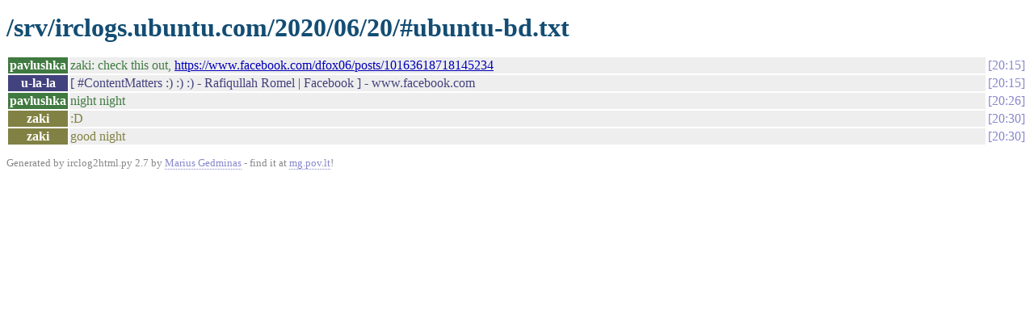

--- FILE ---
content_type: text/html
request_url: https://irclogs.ubuntu.com/2020/06/20/%23ubuntu-bd.html
body_size: 719
content:
<!DOCTYPE html PUBLIC "-//W3C//DTD XHTML 1.0 Strict//EN"
          "http://www.w3.org/TR/xhtml1/DTD/xhtml1-strict.dtd">
<html>
<head>
  <meta http-equiv="Content-Type" content="text/html; charset=UTF-8" />
  <title>/srv/irclogs.ubuntu.com/2020/06/20/#ubuntu-bd.txt</title>
  <link rel="stylesheet" href="/irclog.css" />
  <meta name="generator" content="irclog2html.py 2.7 by Marius Gedminas" />
  <meta name="version" content="2.7 - 2008-06-10" />
</head>
<body>
<h1>/srv/irclogs.ubuntu.com/2020/06/20/#ubuntu-bd.txt</h1>
<table class="irclog">
<tr id="t20:15"><th class="nick" style="background: #407a40">pavlushka</th><td class="text" style="color: #407a40">zaki: check this out, <a href="https://www.facebook.com/dfox06/posts/10163618718145234" rel="nofollow">https://www.facebook.com/dfox06/posts/10163618718145234</a></td><td class="time"><a href="#t20:15" class="time">20:15</a></td></tr>
<tr id="t20:15"><th class="nick" style="background: #42427e">u-la-la</th><td class="text" style="color: #42427e">[ #ContentMatters :) :) :) - Rafiqullah Romel | Facebook ] - www.facebook.com</td><td class="time"><a href="#t20:15" class="time">20:15</a></td></tr>
<tr id="t20:26"><th class="nick" style="background: #407a40">pavlushka</th><td class="text" style="color: #407a40">night night</td><td class="time"><a href="#t20:26" class="time">20:26</a></td></tr>
<tr id="t20:30"><th class="nick" style="background: #818144">zaki</th><td class="text" style="color: #818144">:D</td><td class="time"><a href="#t20:30" class="time">20:30</a></td></tr>
<tr id="t20:30"><th class="nick" style="background: #818144">zaki</th><td class="text" style="color: #818144">good night </td><td class="time"><a href="#t20:30" class="time">20:30</a></td></tr>
</table>

<div class="generatedby">
<p>Generated by irclog2html.py 2.7 by <a href="mailto:marius@pov.lt">Marius Gedminas</a>
 - find it at <a href="http://mg.pov.lt/irclog2html/">mg.pov.lt</a>!</p>
</div>
</body>
</html>
